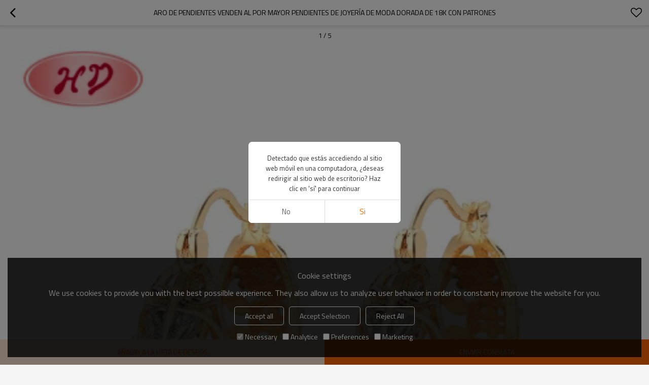

--- FILE ---
content_type: text/html; charset=utf-8
request_url: https://esm.hd-jewelry.com/pid18466143/product-detail.htm
body_size: 16275
content:


<!DOCTYPE html>
<html lang="es" dir="ltr">
<head>
    
<meta name="viewport" content="initial-scale=1.0, minimum-scale=1.0, maximum-scale=5.0, user-scalable=yes, width=device-width" />
<meta name="format-detection" content="telephone=no" />
<meta http-equiv="content-language" content="es" />
<meta http-equiv="X-UA-Compatible" content="IE=Edge,chrome=1" />
<meta name="renderer" content="webkit" />
<meta charset="utf-8" />
<meta property="og:site_name" content="esm.hd-jewelry.com" />
<meta property="og:title" content="Aro de pendientes venden al por mayor pendientes de joyer&#237;a de moda dorada de 18k con patrones | ⭐Colecci&#243;n en forma de coraz&#243;n" />
<meta property="og:description" content="Estilo de moda pendientes de moda personalizadas a granel para mujeres aro de pendientes de moda al por mayor" />
<meta property="og:url" content="//esm.hd-jewelry.com/pid18466143/product-detail.htm" />
<meta property="og:type" content="product" /><meta property="og:image" content="https://icdn.tradew.com/file/202110/1575078/jpg/8113269.jpg?x-oss-process=image/quality,Q_90"/>

<link rel="canonical" href="https://esm.hd-jewelry.com/pid18466143/product-detail.htm"  />
<link rel="shortcut icon" type="image/x-icon" href="https://icdn.tradew.com/file/202110/1575078/ico/7659696.ico" />

<script type="application/ld+json">{"@context":"https://schema.org","@type":"BreadcrumbList","itemListElement":[{"@type":"ListItem","position":1,"Name":"producto","item":"https://esm.hd-jewelry.com/products-list.htm"},{"@type":"ListItem","position":2,"Name":"Aretes Chapados En Oro 18k al por mayor","item":"https://esm.hd-jewelry.com/products2123778/products-list.htm"},{"@type":"ListItem","position":3,"Name":"Aretes de aro","item":"https://esm.hd-jewelry.com/products2123785/products-list.htm"},{"@type":"ListItem","position":4,"Name":"⭐Colección en forma de corazón","item":"https://esm.hd-jewelry.com/products2129301/products-list.htm"},{"@type":"ListItem","position":5,"Name":"Aro de pendientes venden al por mayor pendientes de joyería de moda dorada de 18k con patrones"}]}</script><script type="application/ld+json">{"@context":"https://schema.org","@type":"Product","name":"Aro de pendientes venden al por mayor pendientes de joyería de moda dorada de 18k con patrones","image":["https://icdn.tradew.com/file/202110/1575078/jpg/8113266.jpg?x-oss-process=image/quality,Q_90","https://icdn.tradew.com/file/202110/1575078/jpg/8113265.jpg?x-oss-process=image/quality,Q_90","https://icdn.tradew.com/file/202110/1575078/jpg/8113267.jpg?x-oss-process=image/quality,Q_90","https://icdn.tradew.com/file/202110/1575078/jpg/8113269.jpg?x-oss-process=image/quality,Q_90","https://icdn.tradew.com/file/202110/1575078/jpg/8113268.jpg?x-oss-process=image/quality,Q_90"],"description":"Estilo de moda pendientes de moda personalizadas a granel para mujeres aro de pendientes de moda al por mayor","sku":18466143,"mpn":18466143,"brand":{"@type":"Brand","name":"HD Jewelry Wholesale Manufacturer"},"aggregateRating":{"@type":"AggregateRating","ratingValue":4.75,"reviewCount":10},"review":{"@type":"Review","reviewRating":{"@type":"Rating","ratingValue":4,"bestRating":5},"author":{"@type":"Person","name":"Peter"}}}</script>
<title>Aro de pendientes venden al por mayor pendientes de joyer&#237;a de moda dorada de 18k con patrones | ⭐Colecci&#243;n en forma de coraz&#243;n</title>
<meta name="keywords" content="Pendientes a granel, Pendientes en forma de anillo, Venta al por mayor de accesorios HD, Pendientes de Aro de moda, Pendientes de Aro dorado, Aro de pendientes" />
<meta name="description" content="Estilo de moda pendientes de moda personalizadas a granel para mujeres aro de pendientes de moda al por mayor" />
<meta name="theme-color" content="white" />
<link rel="dns-prefetch" href="https://ccdn.tradew.com" />
<link rel="dns-prefetch" href="https://jcdn.tradew.com" />
<link rel="dns-prefetch" href="https://api.tradew.com" />
<script>
    if (navigator.serviceWorker) {
        navigator.serviceWorker.register('/sw.min.js')
    }
</script>
<meta name="theme-color" media="(prefers-color-scheme:light)" content="white"><meta name="theme-color" media ="(prefers-color-scheme:dark)" content="black"><meta name="apple-mobile-web-app-title" content="HengDian" /><meta name="apple-mobile-web-app-capable" content="yes" /><meta name="apple-mobile-web-app-status-bar-style" content="white" /><link rel="apple-touch-icon" href="https://icdn.tradew.com/file/202110/1575078/png/7973879.png?x-oss-process=image/resize,m_pad,l_192/quality,Q_90" /><link rel="manifest" href="/manifest.json" />
<link rel="stylesheet" href="https://ccdn.tradew.com/MNmobile/comm-white.min.css?v5" /><link rel="stylesheet" href="https://jcdn.tradew.com/plug/swiper-6.3.2/css/swiper-bundle.min.css" />
<script src="https://jcdn.tradew.com/jquery/jquery-1.8.3.min.js"></script><script src="https://jcdn.tradew.com/plug/swiper-6.3.2/swiper-bundle.min.js"></script>
<script async defer src="/js/comm.min.js?w7"></script>
<script async defer src="https://im.tradew.com/js/comm.min.js?w11"></script>
    <!-- Global site tag (gtag.js) - Google Analytics -->
<script async src="https://www.googletagmanager.com/gtag/js?id=G-SE734PGXE4"></script>
<script>
  window.dataLayer = window.dataLayer || [];
  function gtag(){dataLayer.push(arguments);}
  gtag('js', new Date());

  gtag('config', 'G-SE734PGXE4');
gtag('config', 'AW-10901314399');
</script>

<!-- Event snippet for 发送询盘 conversion page
In your html page, add the snippet and call gtag_report_conversion when someone clicks on the chosen link or button. -->
<script>
function gtag_report_conversion(url) {
  var callback = function () {
    if (typeof(url) != 'undefined') {
      window.location = url;
    }
  };
  gtag('event', 'conversion', {
      'send_to': 'AW-10901314399/JIIHCKL_lL4DEN-2k84o',
      'event_callback': callback
  });
  return false;
}
</script>
<!-- Google Tag Manager -->
<script>(function(w,d,s,l,i){w[l]=w[l]||[];w[l].push({'gtm.start':
new Date().getTime(),event:'gtm.js'});var f=d.getElementsByTagName(s)[0],
j=d.createElement(s),dl=l!='dataLayer'?'&l='+l:'';j.async=true;j.src=
'https://www.googletagmanager.com/gtm.js?id='+i+dl;f.parentNode.insertBefore(j,f);
})(window,document,'script','dataLayer','GTM-NML99Z9');</script>
<!-- End Google Tag Manager --><!-- Google Tag Manager (noscript) -->
<noscript><iframe src="https://www.googletagmanager.com/ns.html?id=GTM-NML99Z9"
height="0" width="0" style="display:none;visibility:hidden"></iframe></noscript>
<!-- End Google Tag Manager (noscript) --><script>
function getSelectionText() {
    var text = "";
    if (window.getSelection) {
        text = window.getSelection().toString();
    } else if (document.selection && document.selection.type != "Control") {
        text = document.selection.createRange().text;
    }
    return text;
}
document.addEventListener("copy", function(e){
  dataLayer.push({
    "event": "textCopied",
    "clipboardText": getSelectionText(),
    "clipboardLength": getSelectionText().length
  });
});
</script>
</head>
<body data-spm="{&quot;ip&quot;:&quot;3.141.11.100&quot;,&quot;country&quot;:231,&quot;browsername&quot;:&quot;chrome&quot;,&quot;browserversion&quot;:&quot;140.0&quot;,&quot;equipment&quot;:&quot;pc&quot;,&quot;ismobile&quot;:&quot;false&quot;,&quot;ae&quot;:true,&quot;pagename&quot;:&quot;productsdesc&quot;,&quot;uid&quot;:1575078,&quot;dataid&quot;:0,&quot;lg&quot;:&quot;es&quot;,&quot;pageid&quot;:18466143,&quot;desktop_url&quot;:&quot;https://es.hd-jewelry.com/pid18466143/product-detail.htm&quot;}">
    
    
<div class="top">
    <div class="min">
        <button title="Volver" type="button" class="btn btn-back btn-history"><i></i></button>
    </div>
    <div class="max">
        <div class="title">
            <span>Aro de pendientes venden al por mayor pendientes de joyería de moda dorada de 18k con patrones</span>
        </div>
    </div>
    <div class="min">
        <button type="button" title="lista de deseos" class="btn btn-star btn-fav"></button>
    </div>
</div>
    <div class="main detail prodetail">
        <div class="content">
            <div class="detail-swiper">
                <div class="swiper-container swiper-container-productdetail">
                    <div class="swiper-wrapper">
                        <div class="swiper-slide"><img alt="Aro de pendientes venden al por mayor pendientes de joyer&#237;a de moda dorada de 18k con patrones" loading="lazy" src="https://icdn.tradew.com/file/202110/1575078/jpg/8113266.jpg?x-oss-process=image/resize,w_500/quality,Q_90/format,webp" /></div><div class="swiper-slide"><img alt="Aro de pendientes venden al por mayor pendientes de joyer&#237;a de moda dorada de 18k con patrones" loading="lazy" src="https://icdn.tradew.com/file/202110/1575078/jpg/8113265.jpg?x-oss-process=image/resize,w_500/quality,Q_90/format,webp" /></div><div class="swiper-slide"><img alt="Aro de pendientes venden al por mayor pendientes de joyer&#237;a de moda dorada de 18k con patrones" loading="lazy" src="https://icdn.tradew.com/file/202110/1575078/jpg/8113267.jpg?x-oss-process=image/resize,w_500/quality,Q_90/format,webp" /></div><div class="swiper-slide"><img alt="Aro de pendientes venden al por mayor pendientes de joyer&#237;a de moda dorada de 18k con patrones" loading="lazy" src="https://icdn.tradew.com/file/202110/1575078/jpg/8113269.jpg?x-oss-process=image/resize,w_500/quality,Q_90/format,webp" /></div><div class="swiper-slide"><img alt="Aro de pendientes venden al por mayor pendientes de joyer&#237;a de moda dorada de 18k con patrones" loading="lazy" src="https://icdn.tradew.com/file/202110/1575078/jpg/8113268.jpg?x-oss-process=image/resize,w_500/quality,Q_90/format,webp" /></div>
                    </div>
                    <div class="swiper-pagination swiper-pagination-productdetail"></div>
                </div>
            </div>
            <div class="detail-item">
                <header class="item-content">
                    <div class="detail-link">
                        <h1>Aro de pendientes venden al por mayor pendientes de joyería de moda dorada de 18k con patrones</h1>
                    </div>
                    <div class="detail-info"><dl><dt>modelo</dt><dd>PHP550918296</dd></dl></div>
                </header>
            </div>
            <div class="detail-item detail-item-max"><div class="item-title"><h2>propiedad</h2></div><div class="item-content"><dl><dt>Color de piedra</dt><dd>Oro</dd></dl><dl><dt>Tipo de producto</dt><dd>Pendientes</dd></dl><dl><dt>Metal</dt><dd>Hierro</dd></dl><dl><dt>Color de revestimiento</dt><dd>Oro 18K/Rodio</dd></dl><dl><dt>Piedra principal</dt><dd>Zirconia cúbica AAA</dd></dl><dl><dt>MOQ</dt><dd>12</dd></dl></div><div class="item-bottom"><button class="btn btn-more">ver más</button></div></div>
            <div class="detail-item detail-item-review">
                <div class="item-title">
                    <h2>Evaluacion</h2>
                    <button class="more" data-guid="18466143" title="Evaluacion">Más</button>
                </div>
                <div class="item-content">
                    
                </div>
                <div class="item-bottom">
                    <button class="btn btn-review" data-guid="18466143" title="Agregar una opinión">Agregar una opinión</button>
                </div>
            </div>
            <div class="detail-item detail-item-max detail-item-max-300">
                <div class="item-title">
                    <h2>Descripción</h2>
                </div>
                <div class="item-content">
                    <div class="detail-desc">
                        <p><div class="editer-module editer-module-1002 editer-color-a1 editer-first-title-font-size-16 editer-second-title-font-size-15 editer-content-font-size-14"><div class="detail-title"><span><b>Ventajas</b></span></div></div><div class="editer-module editer-module-3002 editer-color-a1 editer-first-title-font-size-16 editer-second-title-font-size-15 editer-content-font-size-14">                         <div class="detail-txt">                             <div class="editer-txt-t2"><p class="MsoNormal" align="justify" style="text-align:justify;text-justify:inter-ideograph;"><b><i><span style="font-family: &quot;Yu Gothic UI Semibold&quot;; font-size: 10.5pt;">3-7</span></i></b><b><i><span style="font-family: &quot;Yu Gothic UI Semibold&quot;; font-size: 10.5pt;">D</span></i></b><b><i><span style="font-family: &quot;Yu Gothic UI Semibold&quot;; font-size: 10.5pt;">sí</span></i></b><b><i><span style="font-family: &quot;Yu Gothic UI Semibold&quot;; font-size: 10.5pt;">S</span></i></b><b><i><span style="font-family: &quot;Yu Gothic UI Semibold&quot;; font-size: 10.5pt;">hipping</span></i></b><b><i><span style="font-family: &quot;Yu Gothic UI Semibold&quot;; font-size: 10.5pt;"><o:p></o:p></span></i></b></p></div>                             <div class="detail-desc-txt"><p class="MsoNormal"><span style="font-family: &quot;Yu Gothic UI Semibold&quot;;"><font size="2">Procesaremos pedidos de lunes a sábado, excepto domingos y festivos. Como nuestros valiosos clientes, organizaremos su envío dentro de los 3 a 7 días posteriores a la confirmación de su pago. Expreso como DHL, UPS, EMS son nuestro transportista estándar para el envío.</font></span><span style="mso-spacerun:'yes';font-family:'Yu Gothic UI Semibold';mso-ascii-font-family:Calibri; font-size:9.0000pt;mso-font-kerning:1.0000pt;"><o:p></o:p></span></p></div>                         </div>                     </div><div class="editer-module editer-module-3002 editer-color-a1 editer-first-title-font-size-16 editer-second-title-font-size-15 editer-content-font-size-14">                         <div class="detail-txt">                             <lt-highlighter style="display: none;"><lt-div spellcheck="false" class="lt-highlighter__wrapper" style="width: 1060px !important; height: 45px !important; transform: none !important; transform-origin: 530px 22.5px !important; zoom: 1 !important;"><lt-div class="lt-highlighter__scroll-element" style="top: 0px !important; left: 0px !important; width: 1060px !important; height: 45px !important;"></lt-div></lt-div></lt-highlighter><div class="editer-txt-t2"><p class="MsoNormal" align="justify" style="text-align:justify;text-justify:inter-ideograph;"><b><i><span style="font-family: &quot;Yu Gothic UI Semibold&quot;; font-size: 10.5pt;">Equipo profesional</span></i></b><b><i><span style="font-family: &quot;Yu Gothic UI Semibold&quot;; font-size: 10.5pt;"><o:p></o:p></span></i></b></p></div>                             <div class="detail-desc-txt"><p class="MsoNormal"><span style="font-family: &quot;Yu Gothic UI Semibold&quot;;"><font size="2">Contamos con diseñadores profesionales y un equipo de ventas, asegúrese de que esté satisfecho con nuestro producto y tenga una experiencia de compra agradable.</font></span><span style="mso-spacerun:'yes';font-family:'Yu Gothic UI Semibold';mso-ascii-font-family:Calibri; font-size:9.0000pt;mso-font-kerning:1.0000pt;"><o:p></o:p></span></p></div>                         </div>                     </div><div class="editer-module editer-module-3002 editer-color-a1 editer-first-title-font-size-16 editer-second-title-font-size-15 editer-content-font-size-14">                         <div class="detail-txt">                             <div class="editer-txt-t2"><p class="MsoNormal" align="justify" style="text-align:justify;text-justify:inter-ideograph;"><b><i><span style="font-family: &quot;Yu Gothic UI Semibold&quot;; font-size: 10.5pt;">Fábrica propia</span></i></b><b><i><span style="font-family: &quot;Yu Gothic UI Semibold&quot;; font-size: 10.5pt;"><o:p></o:p></span></i></b></p></div>                             <div class="detail-desc-txt"><p class="MsoNormal" align="justify" style="text-align:justify;text-justify:inter-ideograph;"><font size="2"><span style="font-family: &quot;Yu Gothic UI Semibold&quot;;">Estamos especializados en Joyería sobre</span><span style="font-family: &quot;Yu Gothic UI Semibold&quot;;">15</span><span style="font-family: &quot;Yu Gothic UI Semibold&quot;;">años. Tenemos nuestra propia fábrica, el precio bajo y la alta calidad son en lo que siempre hemos insistido. Hoy en día, tenemos clientes</span><span style="font-family: &quot;Yu Gothic UI Semibold&quot;;">de</span><span style="font-family: &quot;Yu Gothic UI Semibold&quot;;">en todo el mundo, y son reconocidos como representantes de joyas de alta calidad y deslumbrantes.</span></font><span style="mso-spacerun:'yes';font-family:'Yu Gothic UI Semibold';mso-ascii-font-family:Calibri; font-size:9.0000pt;mso-font-kerning:1.0000pt;"><o:p></o:p></span></p></div>                         </div>                     </div><div class="editer-module editer-module-3002 editer-color-a1 editer-first-title-font-size-16 editer-second-title-font-size-15 editer-content-font-size-14">                         <div class="detail-txt">                             <div class="editer-txt-t2"><p class="MsoNormal" align="justify" style="text-align:justify;text-justify:inter-ideograph;"><b><i><span style="font-family: &quot;Yu Gothic UI Semibold&quot;; font-size: 10.5pt;">Calidad asegurada</span></i></b><b><i><span style="font-family: &quot;Yu Gothic UI Semibold&quot;; font-size: 10.5pt;"><o:p></o:p></span></i></b></p></div>                             <div class="detail-desc-txt"><p class="MsoNormal" align="justify" style="text-align:justify;text-justify:inter-ideograph;"><font size="2"><span style="font-family: &quot;Yu Gothic UI Semibold&quot;;">Contamos con más de 30 gerentes de calidad para obtener un control de calidad estricto y preciso,</span><span style="font-family: &quot;Yu Gothic UI Semibold&quot;;">servicio 1V1</span><span style="font-family: &quot;Yu Gothic UI Semibold&quot;;">asegurar</span><span style="font-family: &quot;Yu Gothic UI Semibold&quot;;">s</span><span style="font-family: &quot;Yu Gothic UI Semibold&quot;;">nuestros clientes obtienen sus productos satisfechos. W</span><span style="font-family: &quot;Yu Gothic UI Semibold&quot;;">sombrero</span><span style="font-family: Calibri;">'</span><span style="font-family: &quot;Yu Gothic UI Semibold&quot;;">s</span><span style="font-family: &quot;Yu Gothic UI Semibold&quot;;">Además, ofrecemos un excelente servicio postventa, si encuentra algún problema con los productos, contáctenos a tiempo, le daremos una respuesta satisfactoria. Queridos amigos, pueden comprar sin preocupaciones.</span></font><span style="mso-spacerun:'yes';font-family:Calibri;mso-fareast-font-family:'Yu Gothic UI Semibold'; mso-hansi-font-family:'Yu Gothic UI Semibold';mso-bidi-font-family:'Yu Gothic UI Semibold';font-size:9.0000pt; mso-font-kerning:1.0000pt;"><o:p></o:p></span></p></div>                         </div>                     </div><div class="editer-module editer-module-1002 editer-color-a1 editer-first-title-font-size-16 editer-second-title-font-size-15 editer-content-font-size-14"><div class="detail-title"><span><b>Detalles Rápidos</b></span></div></div><div class="editer-module editer-module-4001 editer-auto editer-color-a1 editer-first-title-font-size-16 editer-second-title-font-size-15 editer-content-font-size-13">                         <div class="detail-tab">                             <table border="0" cellpadding="0" cellspacing="0">                                 <tbody>                                     <tr>                                         <td colspan="1" rowspan="1" positionx="0" positiony="0">                                             <div class="editer-td editer-tab-txt-middlecenter" style="min-height: 24px;"><p class="MsoNormal"><span style="mso-spacerun:'yes';font-family:宋体;mso-ascii-font-family:Calibri; mso-hansi-font-family:Calibri;mso-bidi-font-family:'Times New Roman';font-size:10.5000pt; mso-font-kerning:1.0000pt;"><font face="Calibri">Código del objeto</font></span></p></div>                                         </td>                                         <td colspan="3" rowspan="1" positionx="1" positiony="0">                                             <lt-highlighter style="display: none;"><lt-div spellcheck="false" class="lt-highlighter__wrapper" style="width: 422.358px !important; height: 35px !important; transform: none !important; transform-origin: 211.179px 17.5px !important; zoom: 1 !important;"><lt-div class="lt-highlighter__scroll-element" style="top: 0px !important; left: 0px !important; width: 422px !important; height: 35px !important;"></lt-div></lt-div></lt-highlighter><lt-highlighter style="display: none;"><lt-div spellcheck="false" class="lt-highlighter__wrapper" style="width: 540.667px !important; height: 35px !important; transform: none !important; transform-origin: 270.333px 17.5px !important; zoom: 1 !important;"><lt-div class="lt-highlighter__scroll-element" style="top: 0px !important; left: 0px !important; width: 540px !important; height: 34px !important;"></lt-div></lt-div></lt-highlighter><lt-highlighter style="display: none;"><lt-div spellcheck="false" class="lt-highlighter__wrapper" style="width: 793.267px !important; height: 35px !important; transform: none !important; transform-origin: 396.634px 17.5px !important; zoom: 1 !important;"><lt-div class="lt-highlighter__scroll-element" style="top: 0px !important; left: 0px !important; width: 793px !important; height: 35px !important;"></lt-div></lt-div></lt-highlighter><lt-highlighter style="display: none;"><lt-div spellcheck="false" class="lt-highlighter__wrapper" style="width: 361.676px !important; height: 35px !important; transform: none !important; transform-origin: 180.838px 17.5px !important; zoom: 1 !important;"><lt-div class="lt-highlighter__scroll-element" style="top: 0px !important; left: 0px !important; width: 361px !important; height: 35px !important;"></lt-div></lt-div></lt-highlighter><lt-highlighter style="display: none;"><lt-div spellcheck="false" class="lt-highlighter__wrapper" style="width: 589.403px !important; height: 35px !important; transform: none !important; transform-origin: 294.702px 17.5px !important; zoom: 1 !important;"><lt-div class="lt-highlighter__scroll-element" style="top: 0px !important; left: 0px !important; width: 589px !important; height: 35px !important;"></lt-div></lt-div></lt-highlighter><lt-highlighter style="display: none;"><lt-div spellcheck="false" class="lt-highlighter__wrapper" style="width: 333.026px !important; height: 35px !important; transform: none !important; transform-origin: 166.513px 17.5px !important; zoom: 1 !important;"><lt-div class="lt-highlighter__scroll-element" style="top: 0px !important; left: 0px !important; width: 333px !important; height: 35px !important;"></lt-div></lt-div></lt-highlighter><lt-highlighter style="display: none;"><lt-div spellcheck="false" class="lt-highlighter__wrapper" style="width: 923.75px !important; height: 35px !important; transform: none !important; transform-origin: 461.875px 17.5px !important; zoom: 1 !important;"><lt-div class="lt-highlighter__scroll-element" style="top: 0px !important; left: 0px !important; width: 923px !important; height: 35px !important;"></lt-div></lt-div></lt-highlighter><lt-highlighter style="display: none;"><lt-div spellcheck="false" class="lt-highlighter__wrapper" style="width: 373.889px !important; height: 34px !important; transform: none !important; transform-origin: 186.944px 17.5px !important; zoom: 1 !important;"><lt-div class="lt-highlighter__scroll-element" style="top: 0px !important; left: 0px !important; width: 373px !important; height: 34px !important;"></lt-div></lt-div></lt-highlighter><lt-highlighter style="display: none;"><lt-div spellcheck="false" class="lt-highlighter__wrapper" style="width: 457.222px !important; height: 35px !important; transform: none !important; transform-origin: 228.611px 17.5px !important; zoom: 1 !important;"><lt-div class="lt-highlighter__scroll-element" style="top: 0px !important; left: 0px !important; width: 457px !important; height: 35px !important;"></lt-div></lt-div></lt-highlighter><lt-highlighter style="display: none;"><lt-div spellcheck="false" class="lt-highlighter__wrapper" style="width: 1083.89px !important; height: 35px !important; transform: none !important; transform-origin: 541.944px 17.5px !important; zoom: 1 !important;"><lt-div class="lt-highlighter__scroll-element" style="top: 0px !important; left: 0px !important; width: 1083.89px !important; height: 35px !important;"></lt-div></lt-div></lt-highlighter><lt-highlighter style="display: none;"><lt-div spellcheck="false" class="lt-highlighter__wrapper" style="width: 589.722px !important; height: 35px !important; transform: none !important; transform-origin: 294.861px 17.5px !important; zoom: 1 !important;"><lt-div class="lt-highlighter__scroll-element" style="top: 0px !important; left: 0px !important; width: 589.722px !important; height: 35px !important;"></lt-div></lt-div></lt-highlighter><lt-highlighter style="display: none;"><lt-div spellcheck="false" class="lt-highlighter__wrapper" style="width: 1026.25px !important; height: 33.9844px !important; transform: none !important; transform-origin: 513.125px 16.9922px !important; zoom: 1 !important;"><lt-div class="lt-highlighter__scroll-element" style="top: 0px !important; left: 0px !important; width: 1026px !important; height: 33.9844px !important;"></lt-div></lt-div></lt-highlighter><lt-highlighter style="display: none;" data-lt-linked="1"><lt-div spellcheck="false" class="lt-highlighter__wrapper" style="width: 923.75px !important; height: 34px !important; transform: none !important; transform-origin: 461.875px 17px !important; zoom: 1 !important;"><lt-div class="lt-highlighter__scroll-element" style="top: 0px !important; left: 0px !important; width: 923.75px !important; height: 34px !important;"></lt-div></lt-div></lt-highlighter><lt-highlighter style="display: none;" data-lt-linked="1"><lt-div spellcheck="false" class="lt-highlighter__wrapper" style="width: 923.75px !important; height: 34px !important; transform: none !important; transform-origin: 461.875px 17px !important; zoom: 1 !important;"><lt-div class="lt-highlighter__scroll-element" style="top: 0px !important; left: 0px !important; width: 923.75px !important; height: 34px !important;"></lt-div></lt-div></lt-highlighter><lt-highlighter style="display: none;" data-lt-linked="1"><lt-div spellcheck="false" class="lt-highlighter__wrapper" style="width: 923.75px !important; height: 34px !important; transform: none !important; transform-origin: 461.875px 17px !important; zoom: 1 !important;"><lt-div class="lt-highlighter__scroll-element" style="top: 0px !important; left: 0px !important; width: 923.75px !important; height: 34px !important;"></lt-div></lt-div></lt-highlighter><lt-highlighter style="display: none;" data-lt-linked="1"><lt-div spellcheck="false" class="lt-highlighter__wrapper" style="width: 693.5px !important; height: 34px !important; transform: none !important; transform-origin: 346.75px 17px !important; zoom: 1 !important;"><lt-div class="lt-highlighter__scroll-element" style="top: 0px !important; left: 0px !important; width: 693.5px !important; height: 34px !important;"></lt-div></lt-div></lt-highlighter><lt-highlighter style="display: none;" data-lt-linked="1"><lt-div spellcheck="false" class="lt-highlighter__wrapper" style="width: 923.75px !important; height: 34px !important; transform: none !important; transform-origin: 461.875px 17px !important; zoom: 1 !important;"><lt-div class="lt-highlighter__scroll-element" style="top: 0px !important; left: 0px !important; width: 923.75px !important; height: 34px !important;"></lt-div></lt-div></lt-highlighter><lt-highlighter style="display: none;" data-lt-linked="1"><lt-div spellcheck="false" class="lt-highlighter__wrapper" style="width: 693.5px !important; height: 34px !important; transform: none !important; transform-origin: 346.75px 17px !important; zoom: 1 !important;"><lt-div class="lt-highlighter__scroll-element" style="top: 0px !important; left: 0px !important; width: 693.5px !important; height: 34px !important;"></lt-div></lt-div></lt-highlighter><lt-highlighter style="display: none;" data-lt-linked="1"><lt-div spellcheck="false" class="lt-highlighter__wrapper" style="width: 718.25px !important; height: 31px !important; transform: none !important; transform-origin: 359.125px 15.5px !important; zoom: 1 !important;"><lt-div class="lt-highlighter__scroll-element" style="top: 0px !important; left: 0px !important; width: 718px !important; height: 31px !important;"></lt-div></lt-div></lt-highlighter><lt-highlighter style="display: none;" data-lt-linked="1"><lt-div spellcheck="false" class="lt-highlighter__wrapper" style="width: 923.75px !important; height: 31px !important; transform: none !important; transform-origin: 461.875px 15.5px !important; zoom: 1 !important;"><lt-div class="lt-highlighter__scroll-element" style="top: 0px !important; left: 0px !important; width: 923.75px !important; height: 31px !important;"></lt-div></lt-div></lt-highlighter><lt-highlighter style="display: none;" data-lt-linked="1"><lt-div spellcheck="false" class="lt-highlighter__wrapper" style="width: 726.5px !important; height: 31px !important; transform: none !important; transform-origin: 363.25px 15.5px !important; zoom: 1 !important;"><lt-div class="lt-highlighter__scroll-element" style="top: 0px !important; left: 0px !important; width: 726.5px !important; height: 31px !important;"></lt-div></lt-div></lt-highlighter><lt-highlighter style="display: none;" data-lt-linked="1"><lt-div spellcheck="false" class="lt-highlighter__wrapper" style="width: 650px !important; height: 31px !important; transform: none !important; transform-origin: 325px 15.5px !important; zoom: 1 !important;"><lt-div class="lt-highlighter__scroll-element" style="top: 0px !important; left: 0px !important; width: 650px !important; height: 31px !important;"></lt-div></lt-div></lt-highlighter><div class="editer-td editer-tab-txt-middlecenter" style="min-height: 24px;" first="down"><p class="MsoNormal"><font face="Calibri"><span style="font-size: 14px;">PHP550918296</span></font><br></p></div>                                         </td>                                                                                                                       </tr>                                     <tr>                                         <td colspan="1" rowspan="1" positionx="0" positiony="1">                                             <div class="editer-td editer-tab-txt-middlecenter" style="min-height: 24px;"><p class="MsoNormal"><span style="mso-spacerun:'yes';font-family:宋体;mso-ascii-font-family:Calibri; mso-hansi-font-family:Calibri;mso-bidi-font-family:'Times New Roman';font-size:10.5000pt; mso-font-kerning:1.0000pt;"><font face="Calibri">Tipo de producto</font></span></p></div>                                         </td>                                         <td colspan="3" rowspan="1" positionx="1" positiony="1">                                             <div class="editer-td editer-tab-txt-middlecenter" style="min-height: 24px;"><p class="MsoNormal"><span style="mso-spacerun:'yes';font-family:宋体;mso-ascii-font-family:Calibri; mso-hansi-font-family:Calibri;mso-bidi-font-family:'Times New Roman';font-size:10.5000pt; mso-font-kerning:1.0000pt;"><font face="Calibri">Pendientes</font></span></p></div>                                         </td>                                                                                                                       </tr>                                     <tr>                                         <td colspan="1" rowspan="1" positionx="0" positiony="2">                                             <div class="editer-td editer-tab-txt-middlecenter" style="min-height: 24px;"><p class="MsoNormal"><span style="mso-spacerun:'yes';font-family:宋体;mso-ascii-font-family:Calibri; mso-hansi-font-family:Calibri;mso-bidi-font-family:'Times New Roman';font-size:10.5000pt; mso-font-kerning:1.0000pt;"><font face="Calibri">Metal</font></span></p></div>                                         </td>                                         <td colspan="3" rowspan="1" positionx="1" positiony="2">                                             <div class="editer-td editer-tab-txt-middlecenter" style="min-height: 24px;"><p class="MsoNormal"><span style="mso-spacerun:'yes';font-family:宋体;mso-ascii-font-family:Calibri; mso-hansi-font-family:Calibri;mso-bidi-font-family:'Times New Roman';font-size:10.5000pt; mso-font-kerning:1.0000pt;"><font face="Calibri">Hierro</font></span></p></div>                                         </td>                                                                                                                       </tr>                                     <tr><td colspan="1" rowspan="1" positionx="0" positiony="3"><div class="editer-td editer-tab-txt-middlecenter" style="min-height: 24px;"><p class="MsoNormal"><span style="mso-spacerun:'yes';font-family:宋体;mso-ascii-font-family:Calibri; mso-hansi-font-family:Calibri;mso-bidi-font-family:'Times New Roman';font-size:10.5000pt; mso-font-kerning:1.0000pt;"><font face="Calibri">Color de revestimiento</font></span></p></div></td><td colspan="3" rowspan="1" positionx="1" positiony="3"><lt-highlighter style="display: none;"><lt-div spellcheck="false" class="lt-highlighter__wrapper" style="width: 1026.25px !important; height: 33.9844px !important; transform: none !important; transform-origin: 513.125px 16.9922px !important; zoom: 1 !important;"><lt-div class="lt-highlighter__scroll-element" style="top: 0px !important; left: 0px !important; width: 1026px !important; height: 33.9844px !important;"></lt-div></lt-div></lt-highlighter><div class="editer-td editer-tab-txt-middlecenter" style="min-height: 24px;"><p class="MsoNormal"><span style="mso-spacerun:'yes';font-family:宋体;mso-ascii-font-family:Calibri; mso-hansi-font-family:Calibri;mso-bidi-font-family:'Times New Roman';font-size:10.5000pt; mso-font-kerning:1.0000pt;"><font face="Calibri">Oro 18K</font></span></p></div></td></tr><tr><td colspan="1" rowspan="1" positionx="0" positiony="4"><div class="editer-td editer-tab-txt-middlecenter" style="min-height: 24px;"><p class="MsoNormal"><span style="mso-spacerun:'yes';font-family:宋体;mso-ascii-font-family:Calibri; mso-hansi-font-family:Calibri;mso-bidi-font-family:'Times New Roman';font-size:10.5000pt; mso-font-kerning:1.0000pt;"><font face="Calibri">Calidad</font></span></p></div></td><td colspan="3" rowspan="1" positionx="1" positiony="4"><div class="editer-td editer-tab-txt-middlecenter" style="min-height: 24px;"><p class="MsoNormal"><font face="Calibri"><span style="font-size: 14px;">Alta calidad</span></font></p></div></td></tr><tr><td colspan="1" rowspan="1"><div class="editer-td editer-tab-txt-middlecenter" style="min-height: 24px;"><p class="MsoNormal">Estilo</p></div></td><td colspan="3" rowspan="1"><lt-highlighter style="display: none;"><lt-div spellcheck="false" class="lt-highlighter__wrapper" style="width: 373.889px !important; height: 34px !important; transform: none !important; transform-origin: 186.944px 17.5px !important; zoom: 1 !important;"><lt-div class="lt-highlighter__scroll-element" style="top: 0px !important; left: 0px !important; width: 373px !important; height: 34px !important;"></lt-div></lt-div></lt-highlighter><div class="editer-td editer-tab-txt-middlecenter" style="min-height: 24px;"><p class="MsoNormal"><span style="mso-spacerun:'yes';font-family:宋体;mso-ascii-font-family:Calibri; mso-hansi-font-family:Calibri;mso-bidi-font-family:'Times New Roman';font-size:10.5000pt; mso-font-kerning:1.0000pt;"><font face="Calibri">De moda</font></span></p></div></td></tr><tr>                                         <td colspan="1" rowspan="1" positionx="0" positiony="5">                                             <div class="editer-td editer-tab-txt-middlecenter" style="min-height: 24px;"><p class="MsoNormal"><span style="mso-spacerun:'yes';font-family:宋体;mso-ascii-font-family:Calibri; mso-hansi-font-family:Calibri;mso-bidi-font-family:'Times New Roman';font-size:10.5000pt; mso-font-kerning:1.0000pt;"><font face="Calibri">Color de piedra</font></span></p></div>                                         </td>                                         <td colspan="3" rowspan="1" positionx="1" positiony="5">                                             <div class="editer-td editer-tab-txt-middlecenter" style="min-height: 24px;"><p class="MsoNormal"><span style="mso-spacerun:'yes';font-family:宋体;mso-ascii-font-family:Calibri; mso-hansi-font-family:Calibri;mso-bidi-font-family:'Times New Roman';font-size:10.5000pt; mso-font-kerning:1.0000pt;"><font face="Calibri">Dorado</font></span></p></div>                                         </td>                                                                                                                       </tr>                                 <tr><td colspan="1" rowspan="1" positionx="0" positiony="6"><div class="editer-td editer-tab-txt-middlecenter" style="min-height: 24px;"><p class="MsoNormal"><span style="mso-spacerun:'yes';font-family:宋体;mso-ascii-font-family:Calibri; mso-hansi-font-family:Calibri;mso-bidi-font-family:'Times New Roman';font-size:10.5000pt; mso-font-kerning:1.0000pt;"><font face="Calibri">El tiempo de entrega</font></span></p></div></td><td colspan="3" rowspan="1" positionx="1" positiony="6"><div class="editer-td editer-tab-txt-middlecenter" style="min-height: 24px;"><p class="MsoNormal"><span style="mso-spacerun:'yes';font-family:宋体;mso-ascii-font-family:Calibri; mso-hansi-font-family:Calibri;mso-bidi-font-family:'Times New Roman';font-size:10.5000pt; mso-font-kerning:1.0000pt;"><font face="Calibri">3-7 días</font></span></p></div></td></tr></tbody>                             </table>                         </div>                     </div><div class="editer-module editer-module-1002 editer-color-a1 editer-first-title-font-size-16 editer-second-title-font-size-15 editer-content-font-size-14"><div class="detail-title"><span><b>Descripción</b></span></div></div><div class="editer-module editer-module-5004 editer-color-a1 editer-first-title-font-size-16 editer-second-title-font-size-15 editer-content-font-size-14"><div class="detail-txt-pic" style="align-items: center;"><div class="pic-left"><div class="upload-position"><img loading="lazy" src="https://icdn.tradew.com/file/202110/1575078/jpg/8113268.jpg?x-oss-process=image/quality,Q_90/format,webp" alt="Pendientes de Hoop dorados de 18k destacan la elegancia"></div></div><div class="txt-right"><lt-highlighter style="display: none;"><lt-div spellcheck="false" class="lt-highlighter__wrapper" style="width: 277.756px !important; height: 123.125px !important; transform: none !important; transform-origin: 138.878px 61.5625px !important; zoom: 1 !important;"><lt-div class="lt-highlighter__scroll-element" style="top: 0px !important; left: 0px !important; width: 277.756px !important; height: 123px !important;"></lt-div></lt-div></lt-highlighter><lt-highlighter style="display: none;"><lt-div spellcheck="false" class="lt-highlighter__wrapper" style="width: 278.75px !important; height: 123.125px !important; transform: none !important; transform-origin: 139.375px 61.5625px !important; zoom: 1 !important;"><lt-div class="lt-highlighter__scroll-element" style="top: 0px !important; left: 0px !important; width: 278.75px !important; height: 123px !important;"></lt-div></lt-div></lt-highlighter><lt-highlighter style="display: none;"><lt-div spellcheck="false" class="lt-highlighter__wrapper" style="width: 356.667px !important; height: 197.812px !important; transform: none !important; transform-origin: 178.333px 98.9062px !important; zoom: 1 !important;"><lt-div class="lt-highlighter__scroll-element" style="top: 0px !important; left: 0px !important; width: 356.667px !important; height: 197px !important;"></lt-div></lt-div></lt-highlighter><lt-highlighter style="display: none;"><lt-div spellcheck="false" class="lt-highlighter__wrapper" style="width: 358px !important; height: 197.812px !important; transform: none !important; transform-origin: 179px 98.9062px !important; zoom: 1 !important;"><lt-div class="lt-highlighter__scroll-element" style="top: 0px !important; left: 0px !important; width: 358px !important; height: 197px !important;"></lt-div></lt-div></lt-highlighter><lt-highlighter style="display: none;"><lt-div spellcheck="false" class="lt-highlighter__wrapper" style="width: 526.023px !important; height: 58.0824px !important; transform: none !important; transform-origin: 263.011px 29.0412px !important; zoom: 1 !important;"><lt-div class="lt-highlighter__scroll-element" style="top: 0px !important; left: 0px !important; width: 526px !important; height: 58px !important;"></lt-div></lt-div></lt-highlighter><lt-highlighter style="display: none;"><lt-div spellcheck="false" class="lt-highlighter__wrapper" style="width: 525.028px !important; height: 58.0824px !important; transform: none !important; transform-origin: 262.514px 29.0412px !important; zoom: 1 !important;"><lt-div class="lt-highlighter__scroll-element" style="top: 0px !important; left: 0px !important; width: 525px !important; height: 58px !important;"></lt-div></lt-div></lt-highlighter><lt-highlighter style="display: none;"><lt-div spellcheck="false" class="lt-highlighter__wrapper" style="width: 237.301px !important; height: 121.293px !important; transform: none !important; transform-origin: 118.651px 60.6463px !important; zoom: 1 !important;"><lt-div class="lt-highlighter__scroll-element" style="top: 0px !important; left: 0px !important; width: 237px !important; height: 121px !important;"></lt-div></lt-div></lt-highlighter><lt-highlighter style="display: none;"><lt-div spellcheck="false" class="lt-highlighter__wrapper" style="width: 525.028px !important; height: 96.1648px !important; transform: none !important; transform-origin: 262.514px 48.0824px !important; zoom: 1 !important;"><lt-div class="lt-highlighter__scroll-element" style="top: 0px !important; left: 0px !important; width: 525px !important; height: 96px !important;"></lt-div></lt-div></lt-highlighter><lt-highlighter style="display: none;"><lt-div spellcheck="false" class="lt-highlighter__wrapper" style="width: 526.023px !important; height: 96.1648px !important; transform: none !important; transform-origin: 263.011px 48.0824px !important; zoom: 1 !important;"><lt-div class="lt-highlighter__scroll-element" style="top: 0px !important; left: 0px !important; width: 526px !important; height: 96px !important;"></lt-div></lt-div></lt-highlighter><lt-highlighter style="display: none;"><lt-div spellcheck="false" class="lt-highlighter__wrapper" style="width: 389.119px !important; height: 92.1023px !important; transform: none !important; transform-origin: 194.56px 46.0511px !important; zoom: 1 !important;"><lt-div class="lt-highlighter__scroll-element" style="top: 0px !important; left: 0px !important; width: 389px !important; height: 92px !important;"></lt-div></lt-div></lt-highlighter><lt-highlighter style="display: none;"><lt-div spellcheck="false" class="lt-highlighter__wrapper" style="width: 390.114px !important; height: 92.1023px !important; transform: none !important; transform-origin: 195.057px 46.0511px !important; zoom: 1 !important;"><lt-div class="lt-highlighter__scroll-element" style="top: 0px !important; left: 0px !important; width: 390px !important; height: 92px !important;"></lt-div></lt-div></lt-highlighter><lt-highlighter style="display: none;"><lt-div spellcheck="false" class="lt-highlighter__wrapper" style="width: 218.21px !important; height: 120.44px !important; transform: none !important; transform-origin: 109.105px 60.2202px !important; zoom: 1 !important;"><lt-div class="lt-highlighter__scroll-element" style="top: 0px !important; left: 0px !important; width: 218px !important; height: 120px !important;"></lt-div></lt-div></lt-highlighter><lt-highlighter style="display: none;"><lt-div spellcheck="false" class="lt-highlighter__wrapper" style="width: 219.205px !important; height: 120.44px !important; transform: none !important; transform-origin: 109.602px 60.2202px !important; zoom: 1 !important;"><lt-div class="lt-highlighter__scroll-element" style="top: 0px !important; left: 0px !important; width: 219px !important; height: 120px !important;"></lt-div></lt-div></lt-highlighter><lt-highlighter style="display: none;"><lt-div spellcheck="false" class="lt-highlighter__wrapper" style="width: 613px !important; height: 98.7812px !important; transform: none !important; transform-origin: 306.5px 49.3906px !important; zoom: 1 !important;"><lt-div class="lt-highlighter__scroll-element" style="top: 0px !important; left: 0px !important; width: 613px !important; height: 98.7812px !important;"></lt-div></lt-div></lt-highlighter><lt-highlighter style="display: none;"><lt-div spellcheck="false" class="lt-highlighter__wrapper" style="width: 245.451px !important; height: 121.667px !important; transform: none !important; transform-origin: 122.726px 60.8333px !important; zoom: 1 !important;"><lt-div class="lt-highlighter__scroll-element" style="top: 0px !important; left: 0px !important; width: 245px !important; height: 121.667px !important;"></lt-div></lt-div></lt-highlighter><lt-highlighter style="display: none;"><lt-div spellcheck="false" class="lt-highlighter__wrapper" style="width: 246.563px !important; height: 121.667px !important; transform: none !important; transform-origin: 123.281px 60.8333px !important; zoom: 1 !important;"><lt-div class="lt-highlighter__scroll-element" style="top: 0px !important; left: 0px !important; width: 246px !important; height: 121.667px !important;"></lt-div></lt-div></lt-highlighter><lt-highlighter style="display: none;"><lt-div spellcheck="false" class="lt-highlighter__wrapper" style="width: 300px !important; height: 89.4445px !important; transform: none !important; transform-origin: 150px 44.7222px !important; zoom: 1 !important;"><lt-div class="lt-highlighter__scroll-element" style="top: 0px !important; left: 0px !important; width: 300px !important; height: 89px !important;"></lt-div></lt-div></lt-highlighter><lt-highlighter style="display: none;"><lt-div spellcheck="false" class="lt-highlighter__wrapper" style="width: 301.111px !important; height: 89.4445px !important; transform: none !important; transform-origin: 150.556px 44.7222px !important; zoom: 1 !important;"><lt-div class="lt-highlighter__scroll-element" style="top: 0px !important; left: 0px !important; width: 301px !important; height: 89px !important;"></lt-div></lt-div></lt-highlighter><lt-highlighter style="display: none;"><lt-div spellcheck="false" class="lt-highlighter__wrapper" style="width: 717.778px !important; height: 60.9896px !important; transform: none !important; transform-origin: 358.889px 30.4948px !important; zoom: 1 !important;"><lt-div class="lt-highlighter__scroll-element" style="top: 0px !important; left: 0px !important; width: 717.778px !important; height: 60.9896px !important;"></lt-div></lt-div></lt-highlighter><lt-highlighter style="display: none;"><lt-div spellcheck="false" class="lt-highlighter__wrapper" style="width: 519.444px !important; height: 58.0035px !important; transform: none !important; transform-origin: 259.722px 29.0017px !important; zoom: 1 !important;"><lt-div class="lt-highlighter__scroll-element" style="top: 0px !important; left: 0px !important; width: 519px !important; height: 58px !important;"></lt-div></lt-div></lt-highlighter><lt-highlighter style="display: none;"><lt-div spellcheck="false" class="lt-highlighter__wrapper" style="width: 389.444px !important; height: 92.0833px !important; transform: none !important; transform-origin: 194.722px 46.0417px !important; zoom: 1 !important;"><lt-div class="lt-highlighter__scroll-element" style="top: 0px !important; left: 0px !important; width: 389px !important; height: 92px !important;"></lt-div></lt-div></lt-highlighter><lt-highlighter style="display: none;"><lt-div spellcheck="false" class="lt-highlighter__wrapper" style="width: 680.625px !important; height: 60.4102px !important; transform: none !important; transform-origin: 340.312px 30.2051px !important; zoom: 1 !important;"><lt-div class="lt-highlighter__scroll-element" style="top: 0px !important; left: 0px !important; width: 680.625px !important; height: 60px !important;"></lt-div></lt-div></lt-highlighter><lt-highlighter style="display: none;" data-lt-linked="1"><lt-div spellcheck="false" class="lt-highlighter__wrapper" style="width: 611px !important; height: 138.172px !important; transform: none !important; transform-origin: 305.5px 69.0859px !important; zoom: 1 !important;"><lt-div class="lt-highlighter__scroll-element" style="top: 0px !important; left: 0px !important; width: 611px !important; height: 138px !important;"><canvas class="lt-highlighter__canvas" width="20" height="40" style="display: none; top: 49px !important; left: 563px !important;"></canvas></lt-div></lt-div></lt-highlighter><lt-highlighter style="display: none;" data-lt-linked="1"><lt-div spellcheck="false" class="lt-highlighter__wrapper" style="width: 612px !important; height: 138.172px !important; transform: none !important; transform-origin: 306px 69.0859px !important; zoom: 1 !important;"><lt-div class="lt-highlighter__scroll-element" style="top: 0px !important; left: 0px !important; width: 612px !important; height: 138px !important;"><canvas class="lt-highlighter__canvas" width="20" height="40" style="display: none; top: 49px !important; left: 472px !important;"></canvas></lt-div></lt-div></lt-highlighter><lt-highlighter style="display: none;" data-lt-linked="1"><lt-div spellcheck="false" class="lt-highlighter__wrapper" style="width: 490px !important; height: 132.688px !important; transform: none !important; transform-origin: 245px 66.3438px !important; zoom: 1 !important;"><lt-div class="lt-highlighter__scroll-element" style="top: 0px !important; left: 0px !important; width: 490px !important; height: 132.688px !important;"></lt-div></lt-div></lt-highlighter><lt-highlighter style="display: none;" data-lt-linked="1"><lt-div spellcheck="false" class="lt-highlighter__wrapper" style="width: 612px !important; height: 98.7812px !important; transform: none !important; transform-origin: 306px 49.3906px !important; zoom: 1 !important;"><lt-div class="lt-highlighter__scroll-element" style="top: 0px !important; left: 0px !important; width: 612px !important; height: 98.7812px !important;"><canvas class="lt-highlighter__canvas" width="193" height="40" style="display: none; top: 49px !important; left: 265px !important;"></canvas></lt-div></lt-div></lt-highlighter><lt-highlighter style="display: none;" data-lt-linked="1"><lt-div spellcheck="false" class="lt-highlighter__wrapper" style="width: 612px !important; height: 138.172px !important; transform: none !important; transform-origin: 306px 69.0859px !important; zoom: 1 !important;"><lt-div class="lt-highlighter__scroll-element" style="top: 0px !important; left: 0px !important; width: 612px !important; height: 138px !important;"><canvas class="lt-highlighter__canvas" width="534" height="80" style="display: none; top: 49px !important; left: 9px !important;"></canvas></lt-div></lt-div></lt-highlighter><lt-highlighter style="display: none;" data-lt-linked="1"><lt-div spellcheck="false" class="lt-highlighter__wrapper" style="width: 458.5px !important; height: 131.281px !important; transform: none !important; transform-origin: 229.25px 65.6406px !important; zoom: 1 !important;"><lt-div class="lt-highlighter__scroll-element" style="top: 0px !important; left: 0px !important; width: 458.5px !important; height: 131px !important;"></lt-div></lt-div></lt-highlighter><lt-highlighter style="display: none;" data-lt-linked="1"><lt-div spellcheck="false" class="lt-highlighter__wrapper" style="width: 612px !important; height: 98.7812px !important; transform: none !important; transform-origin: 306px 49.3906px !important; zoom: 1 !important;"><lt-div class="lt-highlighter__scroll-element" style="top: 0px !important; left: 0px !important; width: 612px !important; height: 98.7812px !important;"></lt-div></lt-div></lt-highlighter><lt-highlighter style="display: none;" data-lt-linked="1"><lt-div spellcheck="false" class="lt-highlighter__wrapper" style="width: 458.5px !important; height: 94.1875px !important; transform: none !important; transform-origin: 229.25px 47.0938px !important; zoom: 1 !important;"><lt-div class="lt-highlighter__scroll-element" style="top: 0px !important; left: 0px !important; width: 458.5px !important; height: 94px !important;"></lt-div></lt-div></lt-highlighter><lt-highlighter style="display: none;" data-lt-linked="1"><lt-div spellcheck="false" class="lt-highlighter__wrapper" style="width: 474px !important; height: 132.031px !important; transform: none !important; transform-origin: 237px 66.0156px !important; zoom: 1 !important;"><lt-div class="lt-highlighter__scroll-element" style="top: 0px !important; left: 0px !important; width: 474px !important; height: 132px !important;"><canvas class="lt-highlighter__canvas" width="54" height="38" style="display: none; top: 47px !important; left: 397px !important;"></canvas></lt-div></lt-div></lt-highlighter><lt-highlighter style="display: none;" data-lt-linked="1"><lt-div spellcheck="false" class="lt-highlighter__wrapper" style="width: 612px !important; height: 98.7812px !important; transform: none !important; transform-origin: 306px 49.3906px !important; zoom: 1 !important;"><lt-div class="lt-highlighter__scroll-element" style="top: 0px !important; left: 0px !important; width: 612px !important; height: 98.7812px !important;"><canvas class="lt-highlighter__canvas" width="56" height="40" style="display: none; top: 49px !important; left: 311px !important;"></canvas></lt-div></lt-div></lt-highlighter><lt-highlighter style="display: none;" data-lt-linked="1"><lt-div spellcheck="false" class="lt-highlighter__wrapper" style="width: 612px !important; height: 138.172px !important; transform: none !important; transform-origin: 306px 69.0859px !important; zoom: 1 !important;"><lt-div class="lt-highlighter__scroll-element" style="top: 0px !important; left: 0px !important; width: 612px !important; height: 138px !important;"></lt-div></lt-div></lt-highlighter><lt-highlighter style="display: none;" data-lt-linked="1"><lt-div spellcheck="false" class="lt-highlighter__wrapper" style="width: 480.5px !important; height: 132.266px !important; transform: none !important; transform-origin: 240.25px 66.1328px !important; zoom: 1 !important;"><lt-div class="lt-highlighter__scroll-element" style="top: 0px !important; left: 0px !important; width: 480.5px !important; height: 132px !important;"><canvas class="lt-highlighter__canvas" width="54" height="38" style="display: none; top: 85px !important; left: 161px !important;"></canvas></lt-div></lt-div></lt-highlighter><div class="editer-txt-t2" style="font-size: calc(0.5vw + 20px);line-height: calc(0.75vw + 25px);font-weight: 600;">Pendientes de personalidad doradas de 18k iluminan tu estilo-Aro de pendientes</div><lt-highlighter style="display: none;"><lt-div spellcheck="false" class="lt-highlighter__wrapper" style="width: 277.756px !important; height: 620.923px !important; transform: none !important; transform-origin: 138.878px 310.462px !important; zoom: 1 !important;"><lt-div class="lt-highlighter__scroll-element" style="top: 0px !important; left: 0px !important; width: 277.756px !important; height: 620.923px !important;"><canvas class="lt-highlighter__canvas" width="270" height="129" style="display: none; top: 5px !important; left: 0px !important;"></canvas></lt-div></lt-div></lt-highlighter><lt-highlighter style="display: none;"><lt-div spellcheck="false" class="lt-highlighter__wrapper" style="width: 278.75px !important; height: 620.923px !important; transform: none !important; transform-origin: 139.375px 310.462px !important; zoom: 1 !important;"><lt-div class="lt-highlighter__scroll-element" style="top: 0px !important; left: 0px !important; width: 278.75px !important; height: 620.923px !important;"><canvas class="lt-highlighter__canvas" width="197" height="129" style="display: none; top: 5px !important; left: 0px !important;"></canvas></lt-div></lt-div></lt-highlighter><lt-highlighter style="display: none;"><lt-div spellcheck="false" class="lt-highlighter__wrapper" style="width: 356.667px !important; height: 483px !important; transform: none !important; transform-origin: 178.333px 241.5px !important; zoom: 1 !important;"><lt-div class="lt-highlighter__scroll-element" style="top: 0px !important; left: 0px !important; width: 356.667px !important; height: 484px !important;"><canvas class="lt-highlighter__canvas" width="300" height="385" style="display: none; top: 4px !important; left: 0px !important;"></canvas></lt-div></lt-div></lt-highlighter><lt-highlighter style="display: none;"><lt-div spellcheck="false" class="lt-highlighter__wrapper" style="width: 358px !important; height: 598px !important; transform: none !important; transform-origin: 179px 299px !important; zoom: 1 !important;"><lt-div class="lt-highlighter__scroll-element" style="top: 0px !important; left: 0px !important; width: 358px !important; height: 598px !important;"><canvas class="lt-highlighter__canvas" width="314" height="546" style="display: none; top: 4px !important; left: 0px !important;"></canvas></lt-div></lt-div></lt-highlighter><lt-highlighter style="display: none;"><lt-div spellcheck="false" class="lt-highlighter__wrapper" style="width: 526.023px !important; height: 551.932px !important; transform: none !important; transform-origin: 263.011px 275.966px !important; zoom: 1 !important;"><lt-div class="lt-highlighter__scroll-element" style="top: 0px !important; left: 0px !important; width: 526px !important; height: 551.932px !important;"><canvas class="lt-highlighter__canvas" width="372" height="476" style="display: none; top: 5px !important; left: 0px !important;"></canvas></lt-div></lt-div></lt-highlighter><lt-highlighter style="display: none;"><lt-div spellcheck="false" class="lt-highlighter__wrapper" style="width: 525.028px !important; height: 528.935px !important; transform: none !important; transform-origin: 262.514px 264.467px !important; zoom: 1 !important;"><lt-div class="lt-highlighter__scroll-element" style="top: 0px !important; left: 0px !important; width: 525px !important; height: 528.935px !important;"><canvas class="lt-highlighter__canvas" width="371" height="453" style="display: none; top: 5px !important; left: 0px !important;"></canvas></lt-div></lt-div></lt-highlighter><lt-highlighter style="display: none;"><lt-div spellcheck="false" class="lt-highlighter__wrapper" style="width: 237.301px !important; height: 965.881px !important; transform: none !important; transform-origin: 118.651px 482.94px !important; zoom: 1 !important;"><lt-div class="lt-highlighter__scroll-element" style="top: 0px !important; left: 0px !important; width: 237px !important; height: 965.881px !important;"><canvas class="lt-highlighter__canvas" width="175" height="821" style="display: none; top: 28px !important; left: 0px !important;"></canvas></lt-div></lt-div></lt-highlighter><lt-highlighter style="display: none;"><lt-div spellcheck="false" class="lt-highlighter__wrapper" style="width: 525.028px !important; height: 666.918px !important; transform: none !important; transform-origin: 262.514px 333.459px !important; zoom: 1 !important;"><lt-div class="lt-highlighter__scroll-element" style="top: 0px !important; left: 0px !important; width: 525px !important; height: 666px !important;"><canvas class="lt-highlighter__canvas" width="517" height="614" style="display: none; top: 5px !important; left: 0px !important;"></canvas></lt-div></lt-div></lt-highlighter><lt-highlighter style="display: none;"><lt-div spellcheck="false" class="lt-highlighter__wrapper" style="width: 525.028px !important; height: 528.935px !important; transform: none !important; transform-origin: 262.514px 264.467px !important; zoom: 1 !important;"><lt-div class="lt-highlighter__scroll-element" style="top: 0px !important; left: 0px !important; width: 525px !important; height: 528.935px !important;"><canvas class="lt-highlighter__canvas" width="365" height="614" style="display: none; top: 5px !important; left: 0px !important;"></canvas></lt-div></lt-div></lt-highlighter><lt-highlighter style="display: none;"><lt-div spellcheck="false" class="lt-highlighter__wrapper" style="width: 526.023px !important; height: 600.653px !important; transform: none !important; transform-origin: 263.011px 300.327px !important; zoom: 1 !important;"><lt-div class="lt-highlighter__scroll-element" style="top: 0px !important; left: 0px !important; width: 526px !important; height: 600.653px !important;"><canvas class="lt-highlighter__canvas" width="463" height="525" style="display: none; top: 5px !important; left: 0px !important;"></canvas></lt-div></lt-div></lt-highlighter><lt-highlighter style="display: none;"><lt-div spellcheck="false" class="lt-highlighter__wrapper" style="width: 389.119px !important; height: 808.537px !important; transform: none !important; transform-origin: 194.56px 404.268px !important; zoom: 1 !important;"><lt-div class="lt-highlighter__scroll-element" style="top: 0px !important; left: 0px !important; width: 389px !important; height: 808.537px !important;"><canvas class="lt-highlighter__canvas" width="365" height="756" style="display: none; top: 5px !important; left: 0px !important;"></canvas></lt-div></lt-div></lt-highlighter><lt-highlighter style="display: none;"><lt-div spellcheck="false" class="lt-highlighter__wrapper" style="width: 390.114px !important; height: 831.534px !important; transform: none !important; transform-origin: 195.057px 415.767px !important; zoom: 1 !important;"><lt-div class="lt-highlighter__scroll-element" style="top: 0px !important; left: 0px !important; width: 390px !important; height: 831.534px !important;"><canvas class="lt-highlighter__canvas" width="365" height="779" style="display: none; top: 5px !important; left: 0px !important;"></canvas></lt-div></lt-div></lt-highlighter><lt-highlighter style="display: none;"><lt-div spellcheck="false" class="lt-highlighter__wrapper" style="width: 218.21px !important; height: 994.332px !important; transform: none !important; transform-origin: 109.105px 497.166px !important; zoom: 1 !important;"><lt-div class="lt-highlighter__scroll-element" style="top: 0px !important; left: 0px !important; width: 218px !important; height: 994.332px !important;"><canvas class="lt-highlighter__canvas" width="183" height="987" style="display: none; top: 28px !important; left: 0px !important;"></canvas></lt-div></lt-div></lt-highlighter><lt-highlighter style="display: none;"><lt-div spellcheck="false" class="lt-highlighter__wrapper" style="width: 219.205px !important; height: 1045px !important; transform: none !important; transform-origin: 109.602px 521.982px !important; zoom: 1 !important;"><lt-div class="lt-highlighter__scroll-element" style="top: 0px !important; left: 0px !important; width: 219px !important; height: 1045px !important;"><canvas class="lt-highlighter__canvas" width="197" height="875" style="display: none; top: 74px !important; left: 0px !important;"></canvas></lt-div></lt-div></lt-highlighter><lt-highlighter style="display: none;"><lt-div spellcheck="false" class="lt-highlighter__wrapper" style="width: 613px !important; height: 570px !important; transform: none !important; transform-origin: 306.5px 285px !important; zoom: 1 !important;"><lt-div class="lt-highlighter__scroll-element" style="top: 0px !important; left: 0px !important; width: 613px !important; height: 570px !important;"><canvas class="lt-highlighter__canvas" width="554" height="184" style="display: none; top: 313px !important; left: 0px !important;"></canvas></lt-div></lt-div></lt-highlighter><lt-highlighter style="display: none;"><lt-div spellcheck="false" class="lt-highlighter__wrapper" style="width: 245.451px !important; height: 954px !important; transform: none !important; transform-origin: 122.726px 477.5px !important; zoom: 1 !important;"><lt-div class="lt-highlighter__scroll-element" style="top: 0px !important; left: 0px !important; width: 245px !important; height: 954px !important;"><canvas class="lt-highlighter__canvas" width="212" height="708" style="display: none; top: 124px !important; left: 0px !important;"></canvas></lt-div></lt-div></lt-highlighter><lt-highlighter style="display: none;"><lt-div spellcheck="false" class="lt-highlighter__wrapper" style="width: 246.563px !important; height: 954px !important; transform: none !important; transform-origin: 123.281px 477.5px !important; zoom: 1 !important;"><lt-div class="lt-highlighter__scroll-element" style="top: 0px !important; left: 0px !important; width: 246px !important; height: 954px !important;"><canvas class="lt-highlighter__canvas" width="212" height="708" style="display: none; top: 124px !important; left: 0px !important;"></canvas></lt-div></lt-div></lt-highlighter><lt-highlighter style="display: none;"><lt-div spellcheck="false" class="lt-highlighter__wrapper" style="width: 300px !important; height: 748.125px !important; transform: none !important; transform-origin: 150px 374.062px !important; zoom: 1 !important;"><lt-div class="lt-highlighter__scroll-element" style="top: 0px !important; left: 0px !important; width: 300px !important; height: 748px !important;"><canvas class="lt-highlighter__canvas" width="94" height="638" style="display: none; top: 173px !important; left: 0px !important;"></canvas></lt-div></lt-div></lt-highlighter><lt-highlighter style="display: none;"><lt-div spellcheck="false" class="lt-highlighter__wrapper" style="width: 301.111px !important; height: 649.514px !important; transform: none !important; transform-origin: 150.556px 324.757px !important; zoom: 1 !important;"><lt-div class="lt-highlighter__scroll-element" style="top: 0px !important; left: 0px !important; width: 301px !important; height: 649.514px !important;"><canvas class="lt-highlighter__canvas" width="237" height="403" style="display: none; top: 173px !important; left: 0px !important;"></canvas></lt-div></lt-div></lt-highlighter><lt-highlighter style="display: none;"><lt-div spellcheck="false" class="lt-highlighter__wrapper" style="width: 717.778px !important; height: 431.528px !important; transform: none !important; transform-origin: 358.889px 215.764px !important; zoom: 1 !important;"><lt-div class="lt-highlighter__scroll-element" style="top: 0px !important; left: 0px !important; width: 717.778px !important; height: 431.528px !important;"><canvas class="lt-highlighter__canvas" width="516" height="159" style="display: none; top: 198px !important; left: 0px !important;"></canvas></lt-div></lt-div></lt-highlighter><lt-highlighter style="display: none;"><lt-div spellcheck="false" class="lt-highlighter__wrapper" style="width: 519.444px !important; height: 503.819px !important; transform: none !important; transform-origin: 259.722px 251.91px !important; zoom: 1 !important;"><lt-div class="lt-highlighter__scroll-element" style="top: 0px !important; left: 0px !important; width: 519px !important; height: 503.819px !important;"><canvas class="lt-highlighter__canvas" width="199" height="184" style="display: none; top: 271px !important; left: 0px !important;"></canvas></lt-div></lt-div></lt-highlighter><lt-highlighter style="display: none;"><lt-div spellcheck="false" class="lt-highlighter__wrapper" style="width: 389.444px !important; height: 649.514px !important; transform: none !important; transform-origin: 194.722px 324.757px !important; zoom: 1 !important;"><lt-div class="lt-highlighter__scroll-element" style="top: 0px !important; left: 0px !important; width: 389px !important; height: 649.514px !important;"><canvas class="lt-highlighter__canvas" width="280" height="473" style="display: none; top: 29px !important; left: 0px !important;"></canvas></lt-div></lt-div></lt-highlighter><lt-highlighter style="display: none;"><lt-div spellcheck="false" class="lt-highlighter__wrapper" style="width: 389.444px !important; height: 674.722px !important; transform: none !important; transform-origin: 194.722px 337.361px !important; zoom: 1 !important;"><lt-div class="lt-highlighter__scroll-element" style="top: 0px !important; left: 0px !important; width: 389px !important; height: 674.722px !important;"><canvas class="lt-highlighter__canvas" width="64" height="160" style="display: none; top: 29px !important; left: 30px !important;"></canvas></lt-div></lt-div></lt-highlighter><lt-highlighter style="display: none;"><lt-div spellcheck="false" class="lt-highlighter__wrapper" style="width: 680.625px !important; height: 468.516px !important; transform: none !important; transform-origin: 340.312px 234.258px !important; zoom: 1 !important;"><lt-div class="lt-highlighter__scroll-element" style="top: 0px !important; left: 0px !important; width: 680.625px !important; height: 468.516px !important;"><canvas class="lt-highlighter__canvas" width="479" height="464" style="display: none; top: 4px !important; left: 0px !important;"></canvas></lt-div></lt-div></lt-highlighter><lt-highlighter style="display: none;"><lt-div spellcheck="false" class="lt-highlighter__wrapper" style="width: 679.375px !important; height: 468.516px !important; transform: none !important; transform-origin: 339.688px 234.258px !important; zoom: 1 !important;"><lt-div class="lt-highlighter__scroll-element" style="top: 0px !important; left: 0px !important; width: 679px !important; height: 468.516px !important;"><canvas class="lt-highlighter__canvas" width="479" height="394" style="display: none; top: 4px !important; left: 0px !important;"></canvas></lt-div></lt-div></lt-highlighter><lt-highlighter style="display: none;" data-lt-linked="1"><lt-div spellcheck="false" class="lt-highlighter__wrapper" style="width: 611px !important; height: 503.734px !important; transform: none !important; transform-origin: 305.5px 251.867px !important; zoom: 1 !important;"><lt-div class="lt-highlighter__scroll-element" style="top: 0px !important; left: 0px !important; width: 611px !important; height: 503.734px !important;"><canvas class="lt-highlighter__canvas" width="574" height="222" style="display: none; top: 36px !important; left: 9px !important;"></canvas></lt-div></lt-div></lt-highlighter><lt-highlighter style="display: none;" data-lt-linked="1"><lt-div spellcheck="false" class="lt-highlighter__wrapper" style="width: 612px !important; height: 372.953px !important; transform: none !important; transform-origin: 306px 186.477px !important; zoom: 1 !important;"><lt-div class="lt-highlighter__scroll-element" style="top: 0px !important; left: 0px !important; width: 612px !important; height: 372.953px !important;"><canvas class="lt-highlighter__canvas" width="591" height="165" style="display: none; top: 34px !important; left: 9px !important;"></canvas></lt-div></lt-div></lt-highlighter><lt-highlighter style="display: none;" data-lt-linked="1"><lt-div spellcheck="false" class="lt-highlighter__wrapper" style="width: 612px !important; height: 444.344px !important; transform: none !important; transform-origin: 306px 222.172px !important; zoom: 1 !important;"><lt-div class="lt-highlighter__scroll-element" style="top: 0px !important; left: 0px !important; width: 612px !important; height: 444px !important;"><canvas class="lt-highlighter__canvas" width="134" height="22" style="display: none; top: 153px !important; left: 279px !important;"></canvas></lt-div></lt-div></lt-highlighter><lt-highlighter style="display: none;" data-lt-linked="1"><lt-div spellcheck="false" class="lt-highlighter__wrapper" style="width: 458.5px !important; height: 545.719px !important; transform: none !important; transform-origin: 229.25px 272.859px !important; zoom: 1 !important;"><lt-div class="lt-highlighter__scroll-element" style="top: 0px !important; left: 0px !important; width: 458.5px !important; height: 545.719px !important;"></lt-div></lt-div></lt-highlighter><lt-highlighter style="display: none;" data-lt-linked="1"><lt-div spellcheck="false" class="lt-highlighter__wrapper" style="width: 612px !important; height: 420.547px !important; transform: none !important; transform-origin: 306px 210.273px !important; zoom: 1 !important;"><lt-div class="lt-highlighter__scroll-element" style="top: 0px !important; left: 0px !important; width: 612px !important; height: 420.547px !important;"></lt-div></lt-div></lt-highlighter><lt-highlighter style="display: none;" data-lt-linked="1"><lt-div spellcheck="false" class="lt-highlighter__wrapper" style="width: 458.5px !important; height: 499.656px !important; transform: none !important; transform-origin: 229.25px 249.828px !important; zoom: 1 !important;"><lt-div class="lt-highlighter__scroll-element" style="top: 0px !important; left: 0px !important; width: 458.5px !important; height: 499.656px !important;"><canvas class="lt-highlighter__canvas" width="51" height="22" style="display: none; top: 148px !important; left: 300px !important;"></canvas></lt-div></lt-div></lt-highlighter><lt-highlighter style="display: none;" data-lt-linked="1"><lt-div spellcheck="false" class="lt-highlighter__wrapper" style="width: 474px !important; height: 455.078px !important; transform: none !important; transform-origin: 237px 227.539px !important; zoom: 1 !important;"><lt-div class="lt-highlighter__scroll-element" style="top: 0px !important; left: 0px !important; width: 474px !important; height: 455px !important;"><canvas class="lt-highlighter__canvas" width="290" height="138" style="display: none; top: 56px !important; left: 164px !important;"></canvas></lt-div></lt-div></lt-highlighter><lt-highlighter style="display: none;" data-lt-linked="1"><lt-div spellcheck="false" class="lt-highlighter__wrapper" style="width: 612px !important; height: 349.156px !important; transform: none !important; transform-origin: 306px 174.578px !important; zoom: 1 !important;"><lt-div class="lt-highlighter__scroll-element" style="top: 0px !important; left: 0px !important; width: 612px !important; height: 349px !important;"></lt-div></lt-div></lt-highlighter><lt-highlighter style="display: none;" data-lt-linked="1"><lt-div spellcheck="false" class="lt-highlighter__wrapper" style="width: 480.5px !important; height: 293.688px !important; transform: none !important; transform-origin: 240.25px 146.844px !important; zoom: 1 !important;"><lt-div class="lt-highlighter__scroll-element" style="top: 0px !important; left: 0px !important; width: 480.5px !important; height: 293.688px !important;"><canvas class="lt-highlighter__canvas" width="35" height="22" style="display: none; top: 10px !important; left: 9px !important;"></canvas></lt-div></lt-div></lt-highlighter><div class="detail-desc-txt" style="justify-content: flex-start; text-align: left;"><p class="MsoNormal"><span style="font-size: 15.84px;">Use nuestros exquisitos pendientes personalizados dorados de 18k para mejorar su estilo general. Cada par de zapatos está creado con precisión y pasión, reflejando la elegancia eterna y el estilo moderno. El diseño complejo muestra una mezcla armoniosa de sofisticación y encanto, lo que lo hace muy adecuado para asuntos oficiales y carisma diario. Ya sea que asistas a una fiesta o a un almuerzo casual, estos pendientes pueden mejorar tu estilo personal sin esfuerzo. Explora nuestra colección hoy y descubre la complementariedad perfecta con tu sentido único de la moda.</span></p><p class="MsoNormal"><br></p><p class="MsoNormal"><br></p><p class="MsoNormal"><span style="font-size: 15.84px;"><br></span></p><p class="MsoNormal" style="font-family: &quot;Open Sans&quot;, sans-serif;">Nuestro compromiso con los productos:</p><p class="MsoNormal" style="font-family: &quot;Open Sans&quot;, sans-serif;">-Hipoalergénico</p><p class="MsoNormal" style="font-family: &quot;Open Sans&quot;, sans-serif;">-Expuesto en tiendas durante al menos dos años sin decolorarse</p><p class="MsoNormal" style="font-family: &quot;Open Sans&quot;, sans-serif;">-Garantía posventa</p></div></div></div></div><div class="editer-module editer-module-1002 editer-color-a1 editer-first-title-font-size-16 editer-second-title-font-size-15 editer-content-font-size-14"><div class="detail-title"><span><b>Imágenes detalladas</b></span></div></div><div class="editer-module editer-module-2004 editer-color-a1 editer-first-title-font-size-16 editer-second-title-font-size-15 editer-content-font-size-14">
                        <div class="detail-pic">
                            <div class="pic-left upload-position">
                                <img loading="lazy" src="https://icdn.tradew.com/file/202110/1575078/jpg/8113266.jpg?x-oss-process=image/quality,Q_90/format,webp" alt="Venta al por mayor de pendientes de anillo">
                            </div>
                            <div class="pic-left-center upload-position">
                                <img loading="lazy" src="https://icdn.tradew.com/file/202110/1575078/jpg/8113268.jpg?x-oss-process=image/quality,Q_90/format,webp" alt="Venta al por mayor de pendientes de anillo">
                            </div>
                            <div class="pic-right-center upload-position">
                                <img loading="lazy" src="https://icdn.tradew.com/file/202110/1575078/jpg/8113267.jpg?x-oss-process=image/quality,Q_90/format,webp" alt="Venta al por mayor de pendientes de anillo">
                            </div>
                            <div class="pic-right upload-position">
                                <img loading="lazy" src="https://icdn.tradew.com/file/202110/1575078/jpg/8113269.jpg?x-oss-process=image/quality,Q_90/format,webp" alt="Venta al por mayor de pendientes de anillo">
                            </div>
                        </div>
                    </div><div class="editer-module editer-module-2004 editer-color-a1 editer-first-title-font-size-16 editer-second-title-font-size-15 editer-content-font-size-14">
                        <div class="detail-pic">
                            <div class="pic-left upload-position">
                                <img loading="lazy" src="https://icdn.tradew.com/file/202110/1575078/jpg/8113291.jpg?x-oss-process=image/quality,Q_90/format,webp" alt="Venta al por mayor de pendientes de anillo">
                            </div>
                            <div class="pic-left-center upload-position">
                                <img loading="lazy" src="https://icdn.tradew.com/file/202110/1575078/jpg/8113293.jpg?x-oss-process=image/quality,Q_90/format,webp" alt="Venta al por mayor de pendientes de anillo">
                            </div>
                            <div class="pic-right-center upload-position">
                                <img loading="lazy" src="https://icdn.tradew.com/file/202110/1575078/jpg/8113292.jpg?x-oss-process=image/quality,Q_90/format,webp" alt="Venta al por mayor de pendientes de anillo">
                            </div>
                            <div class="pic-right upload-position">
                                <img loading="lazy" src="https://icdn.tradew.com/file/202110/1575078/jpg/8113294.jpg?x-oss-process=image/quality,Q_90/format,webp" alt="Venta al por mayor de pendientes de anillo">
                            </div>
                        </div>
                    </div><div class="editer-module editer-module-2004 editer-color-a1 editer-first-title-font-size-16 editer-second-title-font-size-15 editer-content-font-size-14">
                        <div class="detail-pic">
                            <div class="pic-left upload-position">
                                <img loading="lazy" src="https://icdn.tradew.com/file/202110/1575078/jpg/8113297.jpg?x-oss-process=image/quality,Q_90/format,webp" alt="Venta al por mayor de pendientes de anillo">
                            </div>
                            <div class="pic-left-center upload-position">
                                <img loading="lazy" src="https://icdn.tradew.com/file/202110/1575078/jpg/8113299.jpg?x-oss-process=image/quality,Q_90/format,webp" alt="Venta al por mayor de pendientes de anillo">
                            </div>
                            <div class="pic-right-center upload-position">
                                <img loading="lazy" src="https://icdn.tradew.com/file/202110/1575078/jpg/8113298.jpg?x-oss-process=image/quality,Q_90/format,webp" alt="Venta al por mayor de pendientes de anillo">
                            </div>
                            <div class="pic-right upload-position on">
                                <img loading="lazy" src="https://icdn.tradew.com/file/202110/1575078/jpg/8113300.jpg?x-oss-process=image/quality,Q_90/format,webp" alt="Venta al por mayor de pendientes de anillo">
                            </div>
                        </div>
                    </div><div class="editer-module editer-module-1002 editer-color-a1 editer-first-title-font-size-16 editer-second-title-font-size-15 editer-content-font-size-14"><lt-highlighter style="display: none;"><lt-div spellcheck="false" class="lt-highlighter__wrapper" style="width: 1371.25px !important; height: 45px !important; transform: none !important; transform-origin: 685.625px 23.125px !important; zoom: 1 !important;"><lt-div class="lt-highlighter__scroll-element" style="top: 0px !important; left: 0px !important; width: 1371px !important; height: 45px !important;"></lt-div></lt-div></lt-highlighter><div class="detail-title"><span><b>Sobre nosotros</b></span></div></div><div class="editer-module editer-module-5004 editer-color-a1 editer-first-title-font-size-16 editer-second-title-font-size-15 editer-content-font-size-14"><div class="detail-txt-pic" style="align-items: center;"><div class="pic-left"><div class="upload-position"><img loading="lazy" src="https://icdn.tradew.com/file/202110/1575078/jpg/7857640.jpg?x-oss-process=image/quality,Q_90/format,webp" alt="" width=""></div></div><div class="txt-right"><div class="editer-txt-t2" style="font-size: calc(0.5vw + 20px);line-height: calc(0.75vw + 25px);font-weight: 600;">Sobre nosotros</div><div class="detail-desc-txt" style="justify-content: flex-start; text-align: left;"><p class="MsoNormal" align="justify" style="text-align:justify;text-justify:inter-ideograph;"><span style="font-family: 微软雅黑;"><font size="3">Estamos especializados en joyería desde hace más de 15 años. Tenemos nuestra propia fábrica, el precio bajo y la alta calidad son en lo que siempre hemos insistido. Hoy en día, tenemos clientes de todo el mundo y somos reconocidos como representantes de joyería de alta calidad y deslumbrantes.</font></span><span style="mso-spacerun:'yes';font-family:微软雅黑;font-size:10.5000pt; mso-font-kerning:1.0000pt;"><o:p></o:p></span></p></div></div></div></div><div class="editer-module editer-module-1002 editer-color-a1 editer-first-title-font-size-16 editer-second-title-font-size-15 editer-content-font-size-14"><div class="detail-title"><span><b>Más productos</b><b><br></b></span></div></div><div class="editer-module editer-module-8001 editer-color-a1 editer-first-title-font-size-16 editer-second-title-font-size-15 editer-content-font-size-14">                         <div class="download-list">                             <div class="detail-download">                                 <div class="download-left"><i class="fa fa-file-o"></i></div>                                 <div class="download-center">Catálogos</div>                                 <div class="download-right">                                     <a href="/comm02/Jewelry-Catalogs-Download.htm" title="" class=""></a>                                 </div>                             </div>                         </div>                     </div><div class="editer-module editer-module-1002 editer-color-a1 editer-first-title-font-size-16 editer-second-title-font-size-15 editer-content-font-size-14"><lt-highlighter style="display: none;"><lt-div spellcheck="false" class="lt-highlighter__wrapper" style="width: 446.349px !important; height: 45px !important; transform: none !important; transform-origin: 223.175px 22.9972px !important; zoom: 1 !important;"><lt-div class="lt-highlighter__scroll-element" style="top: 0px !important; left: 0px !important; width: 446px !important; height: 45px !important;"></lt-div></lt-div></lt-highlighter><div class="detail-title"><span><b>Garantía posventa</b></span></div></div><div class="editer-module editer-module-3001 editer-color-a1 editer-first-title-font-size-16 editer-second-title-font-size-15 editer-content-font-size-14"><div class="detail-txt"><div class="detail-desc-txt"><ul><li style="list-style-position: inside; list-style-type: disc; padding-top: 5px; padding-bottom: 5px;">Si te gusta, por favor<a href="/contact-us.htm" style="">yo</a>Deja tu número de Whatsapp para ordenar<a href="/contact-us.htm" style="">r</a>, organizaremos la producción lo antes posible después de que se pague el pedido.</li><li style="list-style-position: inside; list-style-type: disc; padding-top: 5px; padding-bottom: 5px;"><span style="color: inherit; font-size: 10.5pt; font-family: 微软雅黑;">Prometemos hacer una compensación o un reembolso completo siempre que sea<span style="color: inherit; font-size: 10.5pt;">'</span><span style="color: inherit; font-size: 10.5pt;">no es daño hecho por el hombre</span>.</span></li><li style="list-style-position: inside; list-style-type: disc; padding-top: 5px; padding-bottom: 5px;">Contamos con 30 gerentes de calidad para obtener un control de calidad estricto y preciso. Haremos todo lo posible para controlar los problemas de calidad a menos del 1%. Queridos amigos, pueden comprar sin preocupaciones.<br></li><li style="list-style-position: inside; list-style-type: disc; padding-top: 5px; padding-bottom: 5px;">Cualquier otra pregunta, bienvenido a enviarnos un correo electrónico.</li></ul></div></div></div><div class="editer-module editer-module-2001 editer-color-a1 editer-first-title-font-size-16 editer-second-title-font-size-15 editer-content-font-size-14">                         <div class="detail-pic upload-position">                             <a href="/" title="home" target="_blank"><img loading="lazy" src="https://icdn.tradew.com/file/202110/1575078/png/7699477.png?x-oss-process=image/quality,Q_90/format,webp" alt="home"></a>                         </div>                     </div></p>
                    </div>
                </div>
                <div class="item-bottom">
                    <button class="btn btn-more" title="ver más">ver más</button>
                </div>
            </div>
            <div class="detail-item"><div class="item-title"><h2>recomendar</h2></div><div class="item-content"><div class="swiper-container swiper-container-relproducts"><div class="swiper-wrapper"><div class="swiper-slide"><a href="//esm.hd-jewelry.com/pid18470652/product-detail.htm" title="Pendientes a granel Nuevos pendientes de moda, pendientes de joyería femenina dorada de 18k"><div class="pro-list"><div class="pro-img"><img alt="Pendientes a granel Nuevos pendientes de moda, pendientes de joyería femenina dorada de 18k" loading="lazy" src="https://icdn.tradew.com/file/202110/1575078/jpg/8134312.jpg?x-oss-process=image/resize,m_fill,h_299,w_300/quality,Q_90/format,webp" /></div><div class="pro-link"><h3>Pendientes a granel Nuevos pendientes de moda, pendientes de joyería femenina dorada de 18k</h3></div><div class="pro-info"><p>modelo : PHP550918296</p></div></div></a></div><div class="swiper-slide"><a href="//esm.hd-jewelry.com/pid18469510/product-detail.htm" title="Pendientes a granel nudo huecas clásicas de latón pendientes de joyería de cobre dorado de 18k"><div class="pro-list"><div class="pro-img"><img alt="Pendientes a granel nudo huecas clásicas de latón pendientes de joyería de cobre dorado de 18k" loading="lazy" src="https://icdn.tradew.com/file/202110/1575078/jpg/8130115.jpg?x-oss-process=image/resize,m_fill,h_299,w_300/quality,Q_90/format,webp" /></div><div class="pro-link"><h3>Pendientes a granel nudo huecas clásicas de latón pendientes de joyería de cobre dorado de 18k</h3></div><div class="pro-info"><p>modelo : PHP550918296</p></div></div></a></div><div class="swiper-slide"><a href="//esm.hd-jewelry.com/pid18469039/product-detail.htm" title="Geometría de diseño en forma de C pendientes doradas de 18k pendientes joyeros venta mayor"><div class="pro-list"><div class="pro-img"><img alt="Geometría de diseño en forma de C pendientes doradas de 18k pendientes joyeros venta mayor" loading="lazy" src="https://icdn.tradew.com/file/202110/1575078/jpg/8128146.jpg?x-oss-process=image/resize,m_fill,h_299,w_300/quality,Q_90/format,webp" /></div><div class="pro-link"><h3>Geometría de diseño en forma de C pendientes doradas de 18k pendientes joyeros venta mayor</h3></div><div class="pro-info"><p>modelo : PHP550918296</p></div></div></a></div><div class="swiper-slide"><a href="//esm.hd-jewelry.com/pid18467569/product-detail.htm" title="Venta al por mayor de accesorios HD Venta caliente de pendientes creativos de dama dorada de 18k"><div class="pro-list"><div class="pro-img"><img alt="Venta al por mayor de accesorios HD Venta caliente de pendientes creativos de dama dorada de 18k" loading="lazy" src="https://icdn.tradew.com/file/202110/1575078/jpg/8119470.jpg?x-oss-process=image/resize,m_fill,h_299,w_300/quality,Q_90/format,webp" /></div><div class="pro-link"><h3>Venta al por mayor de accesorios HD Venta caliente de pendientes creativos de dama dorada de 18k</h3></div><div class="pro-info"><p>modelo : PHP550918296</p></div></div></a></div><div class="swiper-slide"><a href="//esm.hd-jewelry.com/pid18454540/product-detail.htm" title="Pendientes de mujer doradas de 18k al por mayor de joyas huecas personalizadas"><div class="pro-list"><div class="pro-img"><img alt="Pendientes de mujer doradas de 18k al por mayor de joyas huecas personalizadas" loading="lazy" src="https://icdn.tradew.com/file/202110/1575078/jpg/8102411.jpg?x-oss-process=image/resize,m_fill,h_299,w_300/quality,Q_90/format,webp" /></div><div class="pro-link"><h3>Pendientes de mujer doradas de 18k al por mayor de joyas huecas personalizadas</h3></div><div class="pro-info"><p>modelo : PHP550918296</p></div></div></a></div><div class="swiper-slide"><a href="//esm.hd-jewelry.com/pid18454549/product-detail.htm" title="2024 nuevas joyas de moda para mujeres pendientes CZ Hoop huecas en forma de estrella"><div class="pro-list"><div class="pro-img"><img alt="2024 nuevas joyas de moda para mujeres pendientes CZ Hoop huecas en forma de estrella" loading="lazy" src="https://icdn.tradew.com/file/202110/1575078/jpg/8102418.jpg?x-oss-process=image/resize,m_fill,h_299,w_300/quality,Q_90/format,webp" /></div><div class="pro-link"><h3>2024 nuevas joyas de moda para mujeres pendientes CZ Hoop huecas en forma de estrella</h3></div><div class="pro-info"><p>modelo : PHP550918296</p></div></div></a></div><div class="swiper-slide"><a href="//esm.hd-jewelry.com/pid18470985/product-detail.htm" title="Pendientes doradas de 18k pendientes clásicos accesorios de fiesta aros y accesorios por mayor"><div class="pro-list"><div class="pro-img"><img alt="Pendientes doradas de 18k pendientes clásicos accesorios de fiesta aros y accesorios por mayor" loading="lazy" src="https://icdn.tradew.com/file/202110/1575078/jpg/8135771.jpg?x-oss-process=image/resize,m_fill,h_299,w_300/quality,Q_90/format,webp" /></div><div class="pro-link"><h3>Pendientes doradas de 18k pendientes clásicos accesorios de fiesta aros y accesorios por mayor</h3></div><div class="pro-info"><p>modelo : PHP550918296</p></div></div></a></div><div class="swiper-slide"><a href="//esm.hd-jewelry.com/pid18467749/product-detail.htm" title="Venta al por mayor de accesorios HD Pendientes a granel Pendientes de oro de lujo de hengdian"><div class="pro-list"><div class="pro-img"><img alt="Venta al por mayor de accesorios HD Pendientes a granel Pendientes de oro de lujo de hengdian" loading="lazy" src="https://icdn.tradew.com/file/202110/1575078/jpg/8120577.jpg?x-oss-process=image/resize,m_fill,h_299,w_300/quality,Q_90/format,webp" /></div><div class="pro-link"><h3>Venta al por mayor de accesorios HD Pendientes a granel Pendientes de oro de lujo de hengdian</h3></div><div class="pro-info"><p>modelo : PHP550918296</p></div></div></a></div><div class="swiper-slide"><a href="//esm.hd-jewelry.com/pid18465530/product-detail.htm" title="HD Fashion Custom 18k Gold Jewelry wholesale Gold Hoop pendientes"><div class="pro-list"><div class="pro-img"><img alt="HD Fashion Custom 18k Gold Jewelry wholesale Gold Hoop pendientes" loading="lazy" src="https://icdn.tradew.com/file/202110/1575078/jpg/8108179.jpg?x-oss-process=image/resize,m_fill,h_299,w_300/quality,Q_90/format,webp" /></div><div class="pro-link"><h3>HD Fashion Custom 18k Gold Jewelry wholesale Gold Hoop pendientes</h3></div><div class="pro-info"><p>modelo : PHP550918296</p></div></div></a></div><div class="swiper-slide"><a href="//esm.hd-jewelry.com/pid18467570/product-detail.htm" title="Aro de pendientes Patrones tallados minimalistas pendientes de moda de bodas de mujeres"><div class="pro-list"><div class="pro-img"><img alt="Aro de pendientes Patrones tallados minimalistas pendientes de moda de bodas de mujeres" loading="lazy" src="https://icdn.tradew.com/file/202110/1575078/jpg/8119474.jpg?x-oss-process=image/resize,m_fill,h_299,w_300/quality,Q_90/format,webp" /></div><div class="pro-link"><h3>Aro de pendientes Patrones tallados minimalistas pendientes de moda de bodas de mujeres</h3></div><div class="pro-info"><p>modelo : PHP550918296</p></div></div></a></div></div></div></div></div>
            <div class="detail-item detail-item-tags">
                <div class="item-title">
                    <h2>Palabras Claves</h2>
                </div>
                <div class="item-content">
                    <div class="detail-desc">
                        <ul>
                            <li><a href="//esm.hd-jewelry.com/products/Pendientes+a+granel.htm" title="Pendientes a granel">Pendientes a granel</a></li><li><a href="//esm.hd-jewelry.com/products/Pendientes+en+forma+de+anillo.htm" title="Pendientes en forma de anillo">Pendientes en forma de anillo</a></li><li><a href="//esm.hd-jewelry.com/products/Venta+al+por+mayor+de+accesorios+HD.htm" title="Venta al por mayor de accesorios HD">Venta al por mayor de accesorios HD</a></li><li><a href="//esm.hd-jewelry.com/products/Pendientes+de+Aro+de+moda.htm" title="Pendientes de Aro de moda">Pendientes de Aro de moda</a></li><li><a href="//esm.hd-jewelry.com/products/Pendientes+de+Aro+dorado.htm" title="Pendientes de Aro dorado">Pendientes de Aro dorado</a></li><li><a href="//esm.hd-jewelry.com/products/Aro+de+pendientes.htm" title="Aro de pendientes">Aro de pendientes</a></li>
                        </ul>
                    </div>
                </div>
            </div>
        </div>
        <div class="bottom">
            <button class="btn btn-wish" title="Añadir a la lista de deseos" data-guid="18466143">Añadir a la lista de deseos</button>
            <button class="btn btn-sendinquiry" title="Enviar consulta" data-idlist="{18466143}">Enviar consulta</button>
        </div>
    </div>
    
    
</body>
</html>
